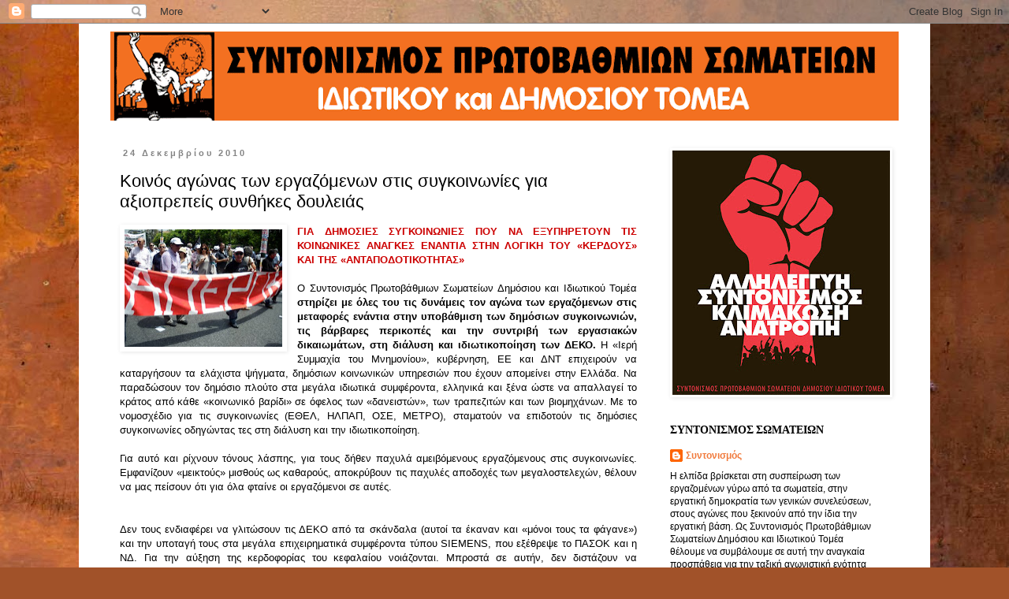

--- FILE ---
content_type: text/html; charset=UTF-8
request_url: https://syntonismos.blogspot.com/2010/12/blog-post_24.html
body_size: 17063
content:
<!DOCTYPE html>
<html class='v2' dir='ltr' lang='el'>
<head>
<link href='https://www.blogger.com/static/v1/widgets/4128112664-css_bundle_v2.css' rel='stylesheet' type='text/css'/>
<meta content='width=1100' name='viewport'/>
<meta content='text/html; charset=UTF-8' http-equiv='Content-Type'/>
<meta content='blogger' name='generator'/>
<link href='https://syntonismos.blogspot.com/favicon.ico' rel='icon' type='image/x-icon'/>
<link href='http://syntonismos.blogspot.com/2010/12/blog-post_24.html' rel='canonical'/>
<link rel="alternate" type="application/atom+xml" title="Συντονισμός Σωματείων - Atom" href="https://syntonismos.blogspot.com/feeds/posts/default" />
<link rel="alternate" type="application/rss+xml" title="Συντονισμός Σωματείων - RSS" href="https://syntonismos.blogspot.com/feeds/posts/default?alt=rss" />
<link rel="service.post" type="application/atom+xml" title="Συντονισμός Σωματείων - Atom" href="https://www.blogger.com/feeds/7384593169154891326/posts/default" />

<link rel="alternate" type="application/atom+xml" title="Συντονισμός Σωματείων - Atom" href="https://syntonismos.blogspot.com/feeds/7256452852759199529/comments/default" />
<!--Can't find substitution for tag [blog.ieCssRetrofitLinks]-->
<link href='https://blogger.googleusercontent.com/img/b/R29vZ2xl/AVvXsEhCrtwbm2JLC3VoMjonQpQ539JaEdqBgcwOJgnBOOFRLoHSCFcDJRKoZgqpCLcOgBk9WMCZH9KNMD-g95IwfpKAi4vJGkY8bWODr-tgrbx5Y3MXsaU8rodoMLFE_hV0-Vxl5l2e-Ea8AYoY/s200/apergia+20.JPG' rel='image_src'/>
<meta content='http://syntonismos.blogspot.com/2010/12/blog-post_24.html' property='og:url'/>
<meta content='Κοινός αγώνας των εργαζόμενων στις συγκοινωνίες για αξιοπρεπείς συνθήκες δουλειάς' property='og:title'/>
<meta content='ΓΙΑ ΔΗΜΟΣΙΕΣ ΣΥΓΚΟΙΝΩΝΙΕΣ ΠΟΥ ΝΑ ΕΞΥΠΗΡΕΤΟΥΝ ΤΙΣ ΚΟΙΝΩΝΙΚΕΣ ΑΝΑΓΚΕΣ ΕΝΑΝΤΙΑ ΣΤΗΝ ΛΟΓΙΚΗ ΤΟΥ «ΚΕΡΔΟΥΣ» ΚΑΙ ΤΗΣ «ΑΝΤΑΠΟΔΟΤΙΚΟΤΗΤΑΣ»  Ο Συντονι...' property='og:description'/>
<meta content='https://blogger.googleusercontent.com/img/b/R29vZ2xl/AVvXsEhCrtwbm2JLC3VoMjonQpQ539JaEdqBgcwOJgnBOOFRLoHSCFcDJRKoZgqpCLcOgBk9WMCZH9KNMD-g95IwfpKAi4vJGkY8bWODr-tgrbx5Y3MXsaU8rodoMLFE_hV0-Vxl5l2e-Ea8AYoY/w1200-h630-p-k-no-nu/apergia+20.JPG' property='og:image'/>
<title>Συντονισμός Σωματείων: Κοινός αγώνας των εργαζόμενων στις συγκοινωνίες για αξιοπρεπείς συνθήκες δουλειάς</title>
<style type='text/css'>@font-face{font-family:'Calibri';font-style:normal;font-weight:700;font-display:swap;src:url(//fonts.gstatic.com/l/font?kit=J7aanpV-BGlaFfdAjAo9_pxqHxIZrCE&skey=cd2dd6afe6bf0eb2&v=v15)format('woff2');unicode-range:U+0000-00FF,U+0131,U+0152-0153,U+02BB-02BC,U+02C6,U+02DA,U+02DC,U+0304,U+0308,U+0329,U+2000-206F,U+20AC,U+2122,U+2191,U+2193,U+2212,U+2215,U+FEFF,U+FFFD;}</style>
<style id='page-skin-1' type='text/css'><!--
/*
-----------------------------------------------
Blogger Template Style
Name:     Simple
Designer: Blogger
URL:      www.blogger.com
----------------------------------------------- */
/* Content
----------------------------------------------- */
body {
font: normal normal 12px 'Trebuchet MS', Trebuchet, Verdana, sans-serif;
color: #000000;
background: #a15229 url(//themes.googleusercontent.com/image?id=12M1ivJRt8gQ_vmsbhD5o--6j-EBRxKGsy7dI7BM7MQOqlYpj4q6qsrZMDDuy4MVBQaC3) no-repeat fixed top center /* Credit: billnoll (http://www.istockphoto.com/googleimages.php?id=6035790&platform=blogger) */;
padding: 0 0 0 0;
}
html body .region-inner {
min-width: 0;
max-width: 100%;
width: auto;
}
h2 {
font-size: 22px;
}
a:link {
text-decoration:none;
color: #f17b3d;
}
a:visited {
text-decoration:none;
color: #f17b3d;
}
a:hover {
text-decoration:underline;
color: #ff0843;
}
.body-fauxcolumn-outer .fauxcolumn-inner {
background: transparent none repeat scroll top left;
_background-image: none;
}
.body-fauxcolumn-outer .cap-top {
position: absolute;
z-index: 1;
height: 400px;
width: 100%;
}
.body-fauxcolumn-outer .cap-top .cap-left {
width: 100%;
background: transparent none repeat-x scroll top left;
_background-image: none;
}
.content-outer {
-moz-box-shadow: 0 0 0 rgba(0, 0, 0, .15);
-webkit-box-shadow: 0 0 0 rgba(0, 0, 0, .15);
-goog-ms-box-shadow: 0 0 0 #333333;
box-shadow: 0 0 0 rgba(0, 0, 0, .15);
margin-bottom: 1px;
}
.content-inner {
padding: 10px 40px;
}
.content-inner {
background-color: #ffffff;
}
/* Header
----------------------------------------------- */
.header-outer {
background: transparent none repeat-x scroll 0 -400px;
_background-image: none;
}
.Header h1 {
font: normal normal 40px 'Trebuchet MS',Trebuchet,Verdana,sans-serif;
color: #000000;
text-shadow: 0 0 0 rgba(0, 0, 0, .2);
}
.Header h1 a {
color: #000000;
}
.Header .description {
font-size: 18px;
color: #000000;
}
.header-inner .Header .titlewrapper {
padding: 22px 0;
}
.header-inner .Header .descriptionwrapper {
padding: 0 0;
}
/* Tabs
----------------------------------------------- */
.tabs-inner .section:first-child {
border-top: 0 solid #d3d3d3;
}
.tabs-inner .section:first-child ul {
margin-top: -1px;
border-top: 1px solid #d3d3d3;
border-left: 1px solid #d3d3d3;
border-right: 1px solid #d3d3d3;
}
.tabs-inner .widget ul {
background: transparent none repeat-x scroll 0 -800px;
_background-image: none;
border-bottom: 1px solid #d3d3d3;
margin-top: 0;
margin-left: -30px;
margin-right: -30px;
}
.tabs-inner .widget li a {
display: inline-block;
padding: .6em 1em;
font: normal normal 12px 'Trebuchet MS', Trebuchet, Verdana, sans-serif;
color: #000000;
border-left: 1px solid #ffffff;
border-right: 1px solid #d3d3d3;
}
.tabs-inner .widget li:first-child a {
border-left: none;
}
.tabs-inner .widget li.selected a, .tabs-inner .widget li a:hover {
color: #000000;
background-color: #e6e6e6;
text-decoration: none;
}
/* Columns
----------------------------------------------- */
.main-outer {
border-top: 0 solid transparent;
}
.fauxcolumn-left-outer .fauxcolumn-inner {
border-right: 1px solid transparent;
}
.fauxcolumn-right-outer .fauxcolumn-inner {
border-left: 1px solid transparent;
}
/* Headings
----------------------------------------------- */
div.widget > h2,
div.widget h2.title {
margin: 0 0 1em 0;
font: normal bold 14px Calibri;
color: #000000;
}
/* Widgets
----------------------------------------------- */
.widget .zippy {
color: #848484;
text-shadow: 2px 2px 1px rgba(0, 0, 0, .1);
}
.widget .popular-posts ul {
list-style: none;
}
/* Posts
----------------------------------------------- */
h2.date-header {
font: normal bold 11px Arial, Tahoma, Helvetica, FreeSans, sans-serif;
}
.date-header span {
background-color: #ffffff;
color: #848484;
padding: 0.4em;
letter-spacing: 3px;
margin: inherit;
}
.main-inner {
padding-top: 35px;
padding-bottom: 65px;
}
.main-inner .column-center-inner {
padding: 0 0;
}
.main-inner .column-center-inner .section {
margin: 0 1em;
}
.post {
margin: 0 0 45px 0;
}
h3.post-title, .comments h4 {
font: normal normal 22px 'Trebuchet MS',Trebuchet,Verdana,sans-serif;
margin: .75em 0 0;
}
.post-body {
font-size: 110%;
line-height: 1.4;
position: relative;
}
.post-body img, .post-body .tr-caption-container, .Profile img, .Image img,
.BlogList .item-thumbnail img {
padding: 2px;
background: #ffffff;
border: 1px solid #ffffff;
-moz-box-shadow: 1px 1px 5px rgba(0, 0, 0, .1);
-webkit-box-shadow: 1px 1px 5px rgba(0, 0, 0, .1);
box-shadow: 1px 1px 5px rgba(0, 0, 0, .1);
}
.post-body img, .post-body .tr-caption-container {
padding: 5px;
}
.post-body .tr-caption-container {
color: #ff8240;
}
.post-body .tr-caption-container img {
padding: 0;
background: transparent;
border: none;
-moz-box-shadow: 0 0 0 rgba(0, 0, 0, .1);
-webkit-box-shadow: 0 0 0 rgba(0, 0, 0, .1);
box-shadow: 0 0 0 rgba(0, 0, 0, .1);
}
.post-header {
margin: 0 0 1.5em;
line-height: 1.6;
font-size: 90%;
}
.post-footer {
margin: 20px -2px 0;
padding: 5px 10px;
color: #000000;
background-color: #e6e6e6;
border-bottom: 1px solid #e6e6e6;
line-height: 1.6;
font-size: 90%;
}
#comments .comment-author {
padding-top: 1.5em;
border-top: 1px solid transparent;
background-position: 0 1.5em;
}
#comments .comment-author:first-child {
padding-top: 0;
border-top: none;
}
.avatar-image-container {
margin: .2em 0 0;
}
#comments .avatar-image-container img {
border: 1px solid #ffffff;
}
/* Comments
----------------------------------------------- */
.comments .comments-content .icon.blog-author {
background-repeat: no-repeat;
background-image: url([data-uri]);
}
.comments .comments-content .loadmore a {
border-top: 1px solid #848484;
border-bottom: 1px solid #848484;
}
.comments .comment-thread.inline-thread {
background-color: #e6e6e6;
}
.comments .continue {
border-top: 2px solid #848484;
}
/* Accents
---------------------------------------------- */
.section-columns td.columns-cell {
border-left: 1px solid transparent;
}
.blog-pager {
background: transparent url(//www.blogblog.com/1kt/simple/paging_dot.png) repeat-x scroll top center;
}
.blog-pager-older-link, .home-link,
.blog-pager-newer-link {
background-color: #ffffff;
padding: 5px;
}
.footer-outer {
border-top: 1px dashed #bbbbbb;
}
/* Mobile
----------------------------------------------- */
body.mobile  {
background-size: auto;
}
.mobile .body-fauxcolumn-outer {
background: transparent none repeat scroll top left;
}
.mobile .body-fauxcolumn-outer .cap-top {
background-size: 100% auto;
}
.mobile .content-outer {
-webkit-box-shadow: 0 0 3px rgba(0, 0, 0, .15);
box-shadow: 0 0 3px rgba(0, 0, 0, .15);
}
.mobile .tabs-inner .widget ul {
margin-left: 0;
margin-right: 0;
}
.mobile .post {
margin: 0;
}
.mobile .main-inner .column-center-inner .section {
margin: 0;
}
.mobile .date-header span {
padding: 0.1em 10px;
margin: 0 -10px;
}
.mobile h3.post-title {
margin: 0;
}
.mobile .blog-pager {
background: transparent none no-repeat scroll top center;
}
.mobile .footer-outer {
border-top: none;
}
.mobile .main-inner, .mobile .footer-inner {
background-color: #ffffff;
}
.mobile-index-contents {
color: #000000;
}
.mobile-link-button {
background-color: #f17b3d;
}
.mobile-link-button a:link, .mobile-link-button a:visited {
color: #ffffff;
}
.mobile .tabs-inner .section:first-child {
border-top: none;
}
.mobile .tabs-inner .PageList .widget-content {
background-color: #e6e6e6;
color: #000000;
border-top: 1px solid #d3d3d3;
border-bottom: 1px solid #d3d3d3;
}
.mobile .tabs-inner .PageList .widget-content .pagelist-arrow {
border-left: 1px solid #d3d3d3;
}

--></style>
<style id='template-skin-1' type='text/css'><!--
body {
min-width: 1080px;
}
.content-outer, .content-fauxcolumn-outer, .region-inner {
min-width: 1080px;
max-width: 1080px;
_width: 1080px;
}
.main-inner .columns {
padding-left: 0;
padding-right: 320px;
}
.main-inner .fauxcolumn-center-outer {
left: 0;
right: 320px;
/* IE6 does not respect left and right together */
_width: expression(this.parentNode.offsetWidth -
parseInt("0") -
parseInt("320px") + 'px');
}
.main-inner .fauxcolumn-left-outer {
width: 0;
}
.main-inner .fauxcolumn-right-outer {
width: 320px;
}
.main-inner .column-left-outer {
width: 0;
right: 100%;
margin-left: -0;
}
.main-inner .column-right-outer {
width: 320px;
margin-right: -320px;
}
#layout {
min-width: 0;
}
#layout .content-outer {
min-width: 0;
width: 800px;
}
#layout .region-inner {
min-width: 0;
width: auto;
}
body#layout div.add_widget {
padding: 8px;
}
body#layout div.add_widget a {
margin-left: 32px;
}
--></style>
<style>
    body {background-image:url(\/\/themes.googleusercontent.com\/image?id=12M1ivJRt8gQ_vmsbhD5o--6j-EBRxKGsy7dI7BM7MQOqlYpj4q6qsrZMDDuy4MVBQaC3);}
    
@media (max-width: 200px) { body {background-image:url(\/\/themes.googleusercontent.com\/image?id=12M1ivJRt8gQ_vmsbhD5o--6j-EBRxKGsy7dI7BM7MQOqlYpj4q6qsrZMDDuy4MVBQaC3&options=w200);}}
@media (max-width: 400px) and (min-width: 201px) { body {background-image:url(\/\/themes.googleusercontent.com\/image?id=12M1ivJRt8gQ_vmsbhD5o--6j-EBRxKGsy7dI7BM7MQOqlYpj4q6qsrZMDDuy4MVBQaC3&options=w400);}}
@media (max-width: 800px) and (min-width: 401px) { body {background-image:url(\/\/themes.googleusercontent.com\/image?id=12M1ivJRt8gQ_vmsbhD5o--6j-EBRxKGsy7dI7BM7MQOqlYpj4q6qsrZMDDuy4MVBQaC3&options=w800);}}
@media (max-width: 1200px) and (min-width: 801px) { body {background-image:url(\/\/themes.googleusercontent.com\/image?id=12M1ivJRt8gQ_vmsbhD5o--6j-EBRxKGsy7dI7BM7MQOqlYpj4q6qsrZMDDuy4MVBQaC3&options=w1200);}}
/* Last tag covers anything over one higher than the previous max-size cap. */
@media (min-width: 1201px) { body {background-image:url(\/\/themes.googleusercontent.com\/image?id=12M1ivJRt8gQ_vmsbhD5o--6j-EBRxKGsy7dI7BM7MQOqlYpj4q6qsrZMDDuy4MVBQaC3&options=w1600);}}
  </style>
<link href='https://www.blogger.com/dyn-css/authorization.css?targetBlogID=7384593169154891326&amp;zx=ee55a531-dde1-4202-a222-778e26e9cd51' media='none' onload='if(media!=&#39;all&#39;)media=&#39;all&#39;' rel='stylesheet'/><noscript><link href='https://www.blogger.com/dyn-css/authorization.css?targetBlogID=7384593169154891326&amp;zx=ee55a531-dde1-4202-a222-778e26e9cd51' rel='stylesheet'/></noscript>
<meta name='google-adsense-platform-account' content='ca-host-pub-1556223355139109'/>
<meta name='google-adsense-platform-domain' content='blogspot.com'/>

</head>
<body class='loading variant-simplysimple'>
<div class='navbar section' id='navbar' name='Navbar'><div class='widget Navbar' data-version='1' id='Navbar1'><script type="text/javascript">
    function setAttributeOnload(object, attribute, val) {
      if(window.addEventListener) {
        window.addEventListener('load',
          function(){ object[attribute] = val; }, false);
      } else {
        window.attachEvent('onload', function(){ object[attribute] = val; });
      }
    }
  </script>
<div id="navbar-iframe-container"></div>
<script type="text/javascript" src="https://apis.google.com/js/platform.js"></script>
<script type="text/javascript">
      gapi.load("gapi.iframes:gapi.iframes.style.bubble", function() {
        if (gapi.iframes && gapi.iframes.getContext) {
          gapi.iframes.getContext().openChild({
              url: 'https://www.blogger.com/navbar/7384593169154891326?po\x3d7256452852759199529\x26origin\x3dhttps://syntonismos.blogspot.com',
              where: document.getElementById("navbar-iframe-container"),
              id: "navbar-iframe"
          });
        }
      });
    </script><script type="text/javascript">
(function() {
var script = document.createElement('script');
script.type = 'text/javascript';
script.src = '//pagead2.googlesyndication.com/pagead/js/google_top_exp.js';
var head = document.getElementsByTagName('head')[0];
if (head) {
head.appendChild(script);
}})();
</script>
</div></div>
<div class='body-fauxcolumns'>
<div class='fauxcolumn-outer body-fauxcolumn-outer'>
<div class='cap-top'>
<div class='cap-left'></div>
<div class='cap-right'></div>
</div>
<div class='fauxborder-left'>
<div class='fauxborder-right'></div>
<div class='fauxcolumn-inner'>
</div>
</div>
<div class='cap-bottom'>
<div class='cap-left'></div>
<div class='cap-right'></div>
</div>
</div>
</div>
<div class='content'>
<div class='content-fauxcolumns'>
<div class='fauxcolumn-outer content-fauxcolumn-outer'>
<div class='cap-top'>
<div class='cap-left'></div>
<div class='cap-right'></div>
</div>
<div class='fauxborder-left'>
<div class='fauxborder-right'></div>
<div class='fauxcolumn-inner'>
</div>
</div>
<div class='cap-bottom'>
<div class='cap-left'></div>
<div class='cap-right'></div>
</div>
</div>
</div>
<div class='content-outer'>
<div class='content-cap-top cap-top'>
<div class='cap-left'></div>
<div class='cap-right'></div>
</div>
<div class='fauxborder-left content-fauxborder-left'>
<div class='fauxborder-right content-fauxborder-right'></div>
<div class='content-inner'>
<header>
<div class='header-outer'>
<div class='header-cap-top cap-top'>
<div class='cap-left'></div>
<div class='cap-right'></div>
</div>
<div class='fauxborder-left header-fauxborder-left'>
<div class='fauxborder-right header-fauxborder-right'></div>
<div class='region-inner header-inner'>
<div class='header section' id='header' name='Κεφαλίδα'><div class='widget Header' data-version='1' id='Header1'>
<div id='header-inner'>
<a href='https://syntonismos.blogspot.com/' style='display: block'>
<img alt='Συντονισμός Σωματείων' height='113px; ' id='Header1_headerimg' src='https://blogger.googleusercontent.com/img/b/R29vZ2xl/AVvXsEheGn8qqlO7brHqeLY_te4ntuhuJBXiZouxLR7F3VRQay9jTYxQbCYWy7KiPE8u_PrC9_IHhWcEBHm7wgRafUEcIjes3dW3c7w6EGFvKe2Qff06dTC-dvpqbXqz7q6hMYuZZ7h0AkiCoy-6/s1000/Syntonismos_blog.gif' style='display: block' width='1000px; '/>
</a>
</div>
</div></div>
</div>
</div>
<div class='header-cap-bottom cap-bottom'>
<div class='cap-left'></div>
<div class='cap-right'></div>
</div>
</div>
</header>
<div class='tabs-outer'>
<div class='tabs-cap-top cap-top'>
<div class='cap-left'></div>
<div class='cap-right'></div>
</div>
<div class='fauxborder-left tabs-fauxborder-left'>
<div class='fauxborder-right tabs-fauxborder-right'></div>
<div class='region-inner tabs-inner'>
<div class='tabs no-items section' id='crosscol' name='Σε όλες τις στήλες'></div>
<div class='tabs no-items section' id='crosscol-overflow' name='Cross-Column 2'></div>
</div>
</div>
<div class='tabs-cap-bottom cap-bottom'>
<div class='cap-left'></div>
<div class='cap-right'></div>
</div>
</div>
<div class='main-outer'>
<div class='main-cap-top cap-top'>
<div class='cap-left'></div>
<div class='cap-right'></div>
</div>
<div class='fauxborder-left main-fauxborder-left'>
<div class='fauxborder-right main-fauxborder-right'></div>
<div class='region-inner main-inner'>
<div class='columns fauxcolumns'>
<div class='fauxcolumn-outer fauxcolumn-center-outer'>
<div class='cap-top'>
<div class='cap-left'></div>
<div class='cap-right'></div>
</div>
<div class='fauxborder-left'>
<div class='fauxborder-right'></div>
<div class='fauxcolumn-inner'>
</div>
</div>
<div class='cap-bottom'>
<div class='cap-left'></div>
<div class='cap-right'></div>
</div>
</div>
<div class='fauxcolumn-outer fauxcolumn-left-outer'>
<div class='cap-top'>
<div class='cap-left'></div>
<div class='cap-right'></div>
</div>
<div class='fauxborder-left'>
<div class='fauxborder-right'></div>
<div class='fauxcolumn-inner'>
</div>
</div>
<div class='cap-bottom'>
<div class='cap-left'></div>
<div class='cap-right'></div>
</div>
</div>
<div class='fauxcolumn-outer fauxcolumn-right-outer'>
<div class='cap-top'>
<div class='cap-left'></div>
<div class='cap-right'></div>
</div>
<div class='fauxborder-left'>
<div class='fauxborder-right'></div>
<div class='fauxcolumn-inner'>
</div>
</div>
<div class='cap-bottom'>
<div class='cap-left'></div>
<div class='cap-right'></div>
</div>
</div>
<!-- corrects IE6 width calculation -->
<div class='columns-inner'>
<div class='column-center-outer'>
<div class='column-center-inner'>
<div class='main section' id='main' name='Κύριος'><div class='widget Blog' data-version='1' id='Blog1'>
<div class='blog-posts hfeed'>

          <div class="date-outer">
        
<h2 class='date-header'><span>24 Δεκεμβρίου 2010</span></h2>

          <div class="date-posts">
        
<div class='post-outer'>
<div class='post hentry uncustomized-post-template' itemprop='blogPost' itemscope='itemscope' itemtype='http://schema.org/BlogPosting'>
<meta content='https://blogger.googleusercontent.com/img/b/R29vZ2xl/AVvXsEhCrtwbm2JLC3VoMjonQpQ539JaEdqBgcwOJgnBOOFRLoHSCFcDJRKoZgqpCLcOgBk9WMCZH9KNMD-g95IwfpKAi4vJGkY8bWODr-tgrbx5Y3MXsaU8rodoMLFE_hV0-Vxl5l2e-Ea8AYoY/s200/apergia+20.JPG' itemprop='image_url'/>
<meta content='7384593169154891326' itemprop='blogId'/>
<meta content='7256452852759199529' itemprop='postId'/>
<a name='7256452852759199529'></a>
<h3 class='post-title entry-title' itemprop='name'>
Κοινός αγώνας των εργαζόμενων στις συγκοινωνίες για αξιοπρεπείς συνθήκες δουλειάς
</h3>
<div class='post-header'>
<div class='post-header-line-1'></div>
</div>
<div class='post-body entry-content' id='post-body-7256452852759199529' itemprop='description articleBody'>
<div style="text-align: justify;"><div class="separator" style="clear: both; text-align: center;"><a href="https://blogger.googleusercontent.com/img/b/R29vZ2xl/AVvXsEhCrtwbm2JLC3VoMjonQpQ539JaEdqBgcwOJgnBOOFRLoHSCFcDJRKoZgqpCLcOgBk9WMCZH9KNMD-g95IwfpKAi4vJGkY8bWODr-tgrbx5Y3MXsaU8rodoMLFE_hV0-Vxl5l2e-Ea8AYoY/s1600/apergia+20.JPG" imageanchor="1" style="clear: left; cssfloat: left; float: left; margin-bottom: 1em; margin-right: 1em;"><img border="0" height="149" n4="true" src="https://blogger.googleusercontent.com/img/b/R29vZ2xl/AVvXsEhCrtwbm2JLC3VoMjonQpQ539JaEdqBgcwOJgnBOOFRLoHSCFcDJRKoZgqpCLcOgBk9WMCZH9KNMD-g95IwfpKAi4vJGkY8bWODr-tgrbx5Y3MXsaU8rodoMLFE_hV0-Vxl5l2e-Ea8AYoY/s200/apergia+20.JPG" width="200" /></a></div><span style="color: #cc0000; font-family: Arial, Helvetica, sans-serif;"><strong>ΓΙΑ ΔΗΜΟΣΙΕΣ ΣΥΓΚΟΙΝΩΝΙΕΣ ΠΟΥ ΝΑ ΕΞΥΠΗΡΕΤΟΥΝ ΤΙΣ ΚΟΙΝΩΝΙΚΕΣ ΑΝΑΓΚΕΣ ΕΝΑΝΤΙΑ ΣΤΗΝ ΛΟΓΙΚΗ ΤΟΥ &#171;ΚΕΡΔΟΥΣ&#187; ΚΑΙ ΤΗΣ &#171;ΑΝΤΑΠΟΔΟΤΙΚΟΤΗΤΑΣ&#187;</strong></span></div><div style="text-align: justify;"><span style="font-family: Arial, Helvetica, sans-serif;"></span></div><span style="font-family: Arial, Helvetica, sans-serif;"></span><br />
<div style="text-align: justify;"><span style="font-family: Arial, Helvetica, sans-serif;">Ο Συντονισμός Πρωτοβάθμιων Σωματείων Δημόσιου και Ιδιωτικού Τομέα <strong>στηρίζει με όλες του τις δυνάμεις τον αγώνα των εργαζόμενων στις μεταφορές ενάντια στην υποβάθμιση των δημόσιων συγκοινωνιών, τις βάρβαρες περικοπές και την συντριβή των εργασιακών δικαιωμάτων, στη διάλυση και ιδιωτικοποίηση των ΔΕΚΟ.</strong> Η &#171;Ιερή Συμμαχία του Μνημονίου&#187;, κυβέρνηση, ΕΕ και ΔΝΤ επιχειρούν να καταργήσουν τα ελάχιστα ψήγματα, δημόσιων κοινωνικών υπηρεσιών που έχουν απομείνει στην Ελλάδα. Να παραδώσουν τον δημόσιο πλούτο στα μεγάλα ιδιωτικά συμφέροντα, ελληνικά και ξένα ώστε να απαλλαγεί το κράτος από κάθε &#171;κοινωνικό βαρίδι&#187; σε όφελος των &#171;δανειστών&#187;, των τραπεζιτών και των βιομηχάνων. Με το νομοσχέδιο για τις συγκοινωνίες (ΕΘΕΛ, ΗΛΠΑΠ, ΟΣΕ, ΜΕΤΡΟ), σταματούν να επιδοτούν τις δημόσιες συγκοινωνίες οδηγώντας τες στη διάλυση και την ιδιωτικοποίηση.</span></div><span style="font-family: Arial, Helvetica, sans-serif;"></span><br />
<div style="text-align: justify;"><span style="font-family: Arial, Helvetica, sans-serif;">Για αυτό και ρίχνουν τόνους λάσπης, για τους δήθεν παχυλά αμειβόμενους εργαζόμενους στις συγκοινωνίες. Εμφανίζουν &#171;μεικτούς&#187; μισθούς ως καθαρούς, αποκρύβουν τις παχυλές αποδοχές των μεγαλοστελεχών, θέλουν να μας πείσουν ότι για όλα φταίνε οι εργαζόμενοι σε αυτές. </span></div><br />
<a name="more"></a><br />
<div style="text-align: justify;"><span style="font-family: Arial, Helvetica, sans-serif;">Δεν τους ενδιαφέρει να γλιτώσουν τις ΔΕΚΟ από τα σκάνδαλα (αυτοί τα έκαναν και &#171;μόνοι τους τα φάγανε&#187;) και την υποταγή τους στα μεγάλα επιχειρηματικά συμφέροντα τύπου SIEMENS, που εξέθρεψε το ΠΑΣΟΚ και η ΝΔ. Για την αύξηση της κερδοφορίας του κεφαλαίου νοιάζονται. Μπροστά σε αυτήν, δεν διστάζουν να αφανίσουν κάθε εργατικό δικαίωμα των εργαζομένων στις ΔΕΚΟ. Με κατάργηση συλλογικών συμβάσεων, περαιτέρω μείωση μισθών (έως και 30%), απολύσεις με τη μορφή&#8230; μετατάξεων, νέες στρατιές συμβασιούχων κλπ.</span></div><div style="text-align: justify;"></div><span style="font-family: Arial, Helvetica, sans-serif;"></span><br />
<div style="text-align: justify;"><span style="font-family: Arial, Helvetica, sans-serif;">Πιστεύουμε ότι με πραγματικό εργατικό έλεγχο από τους ίδιους τους εργαζόμενους μπορούν να λειτουργήσουν οι οργανισμοί και να αποφευχθούν φαινόμενα διαπλοκής και ρεμούλας, για τα οποία θα πρέπει να πληρώσουν οι κυβερνήσεις ΠΑΣΟΚ και ΝΔ που τα εξέθρεψαν, οι διοικήσεις που τα χρησιμοποίησαν.</span></div><span style="font-family: Arial, Helvetica, sans-serif;"></span><br />
<div style="text-align: justify;"><span style="font-family: Arial, Helvetica, sans-serif;"><strong>Η επίθεση αυτή δεν είναι μόνο ενάντια στους εργαζόμενους στις συγκοινωνίες και τις ΔΕΚΟ. Συνολικά ο κόσμος της εργασίας, θα κληθεί να πληρώσει βαρύ τίμημα</strong> με αυτή την πολιτική: Αυξήσεις στα εισιτήρια των αστικών συγκοινωνιών της Αθήνας έως και 50%,! μείωση δρομολογίων, αυξήσεις στα τιμολόγια των ΔΕΚΟ, με πρώτη και καλύτερη τη ΔΕΗ από 1/1/2011, καταβολή εισιτηρίου για την είσοδο στα δημόσια νοσοκομεία. Η &#171;εξυγίανση&#187; του ΟΣΕ έφερε ήδη αύξηση στα εισιτήρια έως 100%, κατάργηση σιδηροδρομικών γραμμών κλπ.</span></div><span style="font-family: Arial, Helvetica, sans-serif;"></span><br />
<div style="text-align: justify;"><span style="font-family: Arial, Helvetica, sans-serif;"><strong>Στηρίζουμε τον παρατεταμένο απεργιακό αγώνα των εργαζομένων στις συγκοινωνίες</strong>. <strong>Για εμάς δεν είναι ταλαιπωρία αλλά κομμάτι της κοινής πάλης για δημόσιες κοινωνικές υπηρεσίες. </strong>Για δημόσιες κοινωνικές υπηρεσίες. Οι οργανισμοί κοινής ωφέλειας μπορούν να λειτουργήσουν με χρηματοδότηση από την αύξηση της φορολογίας του κεφαλαίου, με ενίσχυση από έναν προϋπολογισμό που βάζει σε προτεραιότητα τις δημόσιες δαπάνες για τις κοινωνικές ανάγκες και όχι τις ενισχύσεις των τραπεζών, τις επιχορηγήσεις του κεφαλαίου, τους εξοπλισμούς και τα τοκοχρεολύσια. Με πραγματικό εργατικό έλεγχο ενάντια στις ντιρεκτίβες και τις επιταγές της ΕΕ που επιβάλλουν σε κάθε τομέα σαν πανάκεια την &#171;απελευθέρωση των αγορών&#187;.</span></div><span style="font-family: Arial, Helvetica, sans-serif;"></span><br />
<div style="text-align: justify;"><span style="font-family: Arial, Helvetica, sans-serif;"><strong>Εργαζόμενοι, τώρα είναι η ώρα:</strong></span></div><span style="font-family: Arial, Helvetica, sans-serif;"></span><br />
<div style="text-align: justify;"><span style="font-family: Arial, Helvetica, sans-serif;">- για <strong>ΕΝΙΑΙΟ, ΕΝΩΤΙΚΟ ΚΑΙ ΠΑΡΑΤΕΤΑΜΕΝΟ ΑΓΩΝΑ ΔΙΑΡΚΕΙΑΣ</strong> στις ΔΕΚΟ, ΜΑΖΙ ΜΕ ΟΛΟΥΣ ΤΟΥΣ ΕΡΓΑΖΟΜΕΝΟΥΣ με στόχο να μην περάσει το νομοσχέδιο που διαλύει την δημόσια συγκοινωνία, οι νέες βάρβαρες περικοπές, να ανατραπεί συνολικά το σφαγείο κυβέρνησης-ΕΕ-ΔΝΤ.</span></div><span style="font-family: Arial, Helvetica, sans-serif;"></span><br />
<div style="text-align: justify;"><span style="font-family: Arial, Helvetica, sans-serif;">-<strong>ο αγώνας να γίνει υπόθεση των Γενικών Συνελεύσεων</strong> των ίδιων των εργαζόμενων, να εκλεγούν επιτροπές αγώνα και να αναλάβουν κυρίαρχο ρόλο στο να συντονιστούν με όλα τα σωματεία των ΔΕΚΟ σε κοινό απεργιακό μέτωπο &#171;από τα κάτω&#187;. </span></div><span style="font-family: Arial, Helvetica, sans-serif;"></span><br />
<div style="text-align: justify;"><span style="font-family: Arial, Helvetica, sans-serif;">-<strong>να έρθουμε σε πλήρη ρήξη με τα παζάρια των &#171;πρόθυμων συνδικαλιστών&#187; της πλειοψηφίας της ΓΣΕΕ</strong>, που αφού εγκατέλειψαν τους εργαζόμενους στον ΟΣΕ τώρα ξεπουλάνε και τους εργαζόμενους σε όλες τις συγκοινωνίες.</span></div><span style="font-family: Arial, Helvetica, sans-serif;"></span><br />
<div style="text-align: justify;"><span style="font-family: Arial, Helvetica, sans-serif;">-<strong>να σπάσουμε την τρομοκρατία και τους εκβιασμούς της κυβέρνησης</strong>. Να μην τολμήσουν να κηρύξουν επιστράτευση και των εργαζόμενων στις συγκοινωνίες, μετά τους μεταφορείς και τους ναυτεργάτες. Η απάντηση του εργατικού λαϊκού κινήματος θα είναι πολύ μεγάλη. </span></div><span style="font-family: Arial, Helvetica, sans-serif;"></span><br />
<div style="text-align: justify;"><span style="font-family: Arial, Helvetica, sans-serif;">Ο &#171;ΣΥΝΤΟΝΙΣΜΟΣ ΠΡΩΤΟΒΑΘΜΙΩΝ ΣΩΜΑΤΕΙΩΝ&#187; θα πάρει, σε συνεννόηση με τους αγωνιζόμενους κλάδους, κάθε δυνατή πρωτοβουλία για την έκφραση αλληλεγγύης στον αγώνα των εργαζόμενων στις συγκοινωνίες, την ενημέρωση της κοινωνίας, την ανάπτυξη της πιο πλατιάς αλληλεγγύης.</span></div><span style="font-family: Arial, Helvetica, sans-serif;"></span><br />
<div style="text-align: justify;"><span style="font-family: Arial, Helvetica, sans-serif;">Ο &#171;Συντονισμός&#187; πήρε σάρκα και οστά μέσα στην περίοδο της οικονομικής κρίσης και της μεγάλης αντεργατικής επίθεσης, με στόχο την ανασυγκρότηση του εργατικού, συνδικαλιστικού κινήματος, ενάντια στον συνδικαλισμό της συνδιαλλαγής και της υποταγής τύπου ΓΣΕΕ, με λογική αγωνιστικής, ταξικής ενότητας των εργαζόμενων πέρα από λογικές &#171;κομματικής περιχαράκωσης&#187;.. Το δυνάμωμά του είναι δυνάμωμα του ίδιου του κινήματος και των αγώνων των εργαζόμενων.</span></div><span style="font-family: Arial, Helvetica, sans-serif;"></span><br />
<div style="text-align: justify;"><span style="color: red; font-family: Arial, Helvetica, sans-serif;"><strong>ΟΛΟΙ ΜΑΖΙ ΜΠΟΡΟΥΜΕ ΝΑ ΝΙΚΗΣΟΥΜΕ</strong></span></div><strong><span style="color: red;"></span></strong><span style="font-family: Arial, Helvetica, sans-serif;"></span><strong><span style="color: red;"></span></strong><br />
<div style="text-align: justify;"><span style="color: red; font-family: Arial, Helvetica, sans-serif;"><strong>ΟΧΙ ΣΤΟΝ ΠΡΟΫΠΟΛΟΓΙΣΜΟ ΣΦΑΓΕΙΟ ΣΤΟ ΜΝΗΜΟΝΙΟ ΚΑΙ ΤΗΝ ΑΝΤΕΡΓΑΤΙΚΗ ΚΑΤΑΙΓΙΔΑ!</strong></span></div><br />
<div style="text-align: justify;"><strong><br />
<span style="color: red;"></span></strong></div><br />
<div style="text-align: justify;"><br />
</div><br />
<div style="text-align: justify;"><br />
</div><br />
<div style="text-align: justify;"><br />
</div><br />
<div style="text-align: justify;"><br />
</div><br />
<div style="text-align: justify;"><br />
</div><br />
<div style="text-align: justify;"><br />
</div><br />
<div style="text-align: justify;"><br />
</div><br />
<div style="text-align: justify;"><br />
</div><br />
<div style="text-align: justify;"><br />
</div><br />
<div style="text-align: justify;"><br />
</div><br />
<div style="text-align: justify;"><br />
</div><br />
<div style="text-align: justify;"><br />
</div><br />
<div style="text-align: justify;"><br />
</div>
<div style='clear: both;'></div>
</div>
<div class='post-footer'>
<div class='post-footer-line post-footer-line-1'>
<span class='post-author vcard'>
Αναρτήθηκε από
<span class='fn' itemprop='author' itemscope='itemscope' itemtype='http://schema.org/Person'>
<meta content='https://www.blogger.com/profile/01947720279450276127' itemprop='url'/>
<a class='g-profile' href='https://www.blogger.com/profile/01947720279450276127' rel='author' title='author profile'>
<span itemprop='name'>Συντονισμός</span>
</a>
</span>
</span>
<span class='post-timestamp'>
</span>
<span class='post-comment-link'>
</span>
<span class='post-icons'>
<span class='item-control blog-admin pid-1206873142'>
<a href='https://www.blogger.com/post-edit.g?blogID=7384593169154891326&postID=7256452852759199529&from=pencil' title='Επεξεργασία ανάρτησης'>
<img alt='' class='icon-action' height='18' src='https://resources.blogblog.com/img/icon18_edit_allbkg.gif' width='18'/>
</a>
</span>
</span>
<div class='post-share-buttons goog-inline-block'>
</div>
</div>
<div class='post-footer-line post-footer-line-2'>
<span class='post-labels'>
</span>
</div>
<div class='post-footer-line post-footer-line-3'>
<span class='post-location'>
</span>
</div>
</div>
</div>
<div class='comments' id='comments'>
<a name='comments'></a>
<h4>Δεν υπάρχουν σχόλια:</h4>
<div id='Blog1_comments-block-wrapper'>
<dl class='avatar-comment-indent' id='comments-block'>
</dl>
</div>
<p class='comment-footer'>
<div class='comment-form'>
<a name='comment-form'></a>
<h4 id='comment-post-message'>Δημοσίευση σχολίου</h4>
<p>
</p>
<a href='https://www.blogger.com/comment/frame/7384593169154891326?po=7256452852759199529&hl=el&saa=85391&origin=https://syntonismos.blogspot.com' id='comment-editor-src'></a>
<iframe allowtransparency='true' class='blogger-iframe-colorize blogger-comment-from-post' frameborder='0' height='410px' id='comment-editor' name='comment-editor' src='' width='100%'></iframe>
<script src='https://www.blogger.com/static/v1/jsbin/1345082660-comment_from_post_iframe.js' type='text/javascript'></script>
<script type='text/javascript'>
      BLOG_CMT_createIframe('https://www.blogger.com/rpc_relay.html');
    </script>
</div>
</p>
</div>
</div>

        </div></div>
      
</div>
<div class='blog-pager' id='blog-pager'>
<span id='blog-pager-newer-link'>
<a class='blog-pager-newer-link' href='https://syntonismos.blogspot.com/2011/01/blog-post.html' id='Blog1_blog-pager-newer-link' title='Νεότερη ανάρτηση'>Νεότερη ανάρτηση</a>
</span>
<span id='blog-pager-older-link'>
<a class='blog-pager-older-link' href='https://syntonismos.blogspot.com/2010/12/2312.html' id='Blog1_blog-pager-older-link' title='Παλαιότερη Ανάρτηση'>Παλαιότερη Ανάρτηση</a>
</span>
<a class='home-link' href='https://syntonismos.blogspot.com/'>Αρχική σελίδα</a>
</div>
<div class='clear'></div>
<div class='post-feeds'>
<div class='feed-links'>
Εγγραφή σε:
<a class='feed-link' href='https://syntonismos.blogspot.com/feeds/7256452852759199529/comments/default' target='_blank' type='application/atom+xml'>Σχόλια ανάρτησης (Atom)</a>
</div>
</div>
</div><div class='widget HTML' data-version='1' id='HTML1'>
<h2 class='title'>Απεργία 20 Μάη 2010</h2>
<div class='widget-content'>
<object width="400" height="334"><param name="movie" value="//www.youtube.com/v/7oq0KiC0RM8&amp;hl=el_GR&amp;fs=1&amp;"><param name="allowFullScreen" value="true" /><param name="allowscriptaccess" value="always" /><embed src="//www.youtube.com/v/7oq0KiC0RM8&amp;hl=el_GR&amp;fs=1&amp;" type="application/x-shockwave-flash" allowscriptaccess="always" allowfullscreen="true" width="425" height="344"></embed></object>
</div>
<div class='clear'></div>
</div></div>
</div>
</div>
<div class='column-left-outer'>
<div class='column-left-inner'>
<aside>
</aside>
</div>
</div>
<div class='column-right-outer'>
<div class='column-right-inner'>
<aside>
<div class='sidebar section' id='sidebar-right-1'><div class='widget Image' data-version='1' id='Image3'>
<div class='widget-content'>
<img alt='' height='310' id='Image3_img' src='https://blogger.googleusercontent.com/img/b/R29vZ2xl/AVvXsEjxqhSH5RzmoGfbCVIODTghk04neJosgc3quJaVWtm9_8N1CQ_8AyJFCn_RAuDY86XvESTKk7qkk6CKTj6s32jsaVLvMOM-B4AZsqKimwakuzJbsNHevoFqW1yptGbOR9ydh04ReiDkj8MW/s310/syntonismos_sima2.jpg' width='276'/>
<br/>
</div>
<div class='clear'></div>
</div><div class='widget Profile' data-version='1' id='Profile1'>
<h2>ΣΥΝΤΟΝΙΣΜΟΣ ΣΩΜΑΤΕΙΩΝ</h2>
<div class='widget-content'>
<dl class='profile-datablock'>
<dt class='profile-data'>
<a class='profile-name-link g-profile' href='https://www.blogger.com/profile/01947720279450276127' rel='author' style='background-image: url(//www.blogger.com/img/logo-16.png);'>
Συντονισμός
</a>
</dt>
<dd class='profile-textblock'>H ελπίδα βρίσκεται στη συσπείρωση των εργαζομένων γύρω από τα σωματεία, στην εργατική δημοκρατία των γενικών συνελεύσεων, στους αγώνες που ξεκινούν από την ίδια την εργατική βάση. Ως Συντονισμός Πρωτοβάθμιων Σωματείων Δημόσιου και Ιδιωτικού Τομέα θέλουμε να συμβάλουμε σε αυτή την αναγκαία προσπάθεια για την ταξική αγωνιστική ενότητα των εργαζομένων, για την κλιμάκωση των αγώνων και για την προβολή των σύγχρονων εργατικών αναγκών. Κόντρα στον υποταγμένο συνδικαλισμό και την γραφειοκρατία ΓΣΕΕ-ΑΔΕΔΥ και τον κομματικό συνδικαλισμό του ΠΑΜΕ.
Στον Συντονισμό συμμετέχουν δεκάδες πρωτοβάθμια σωματεία του ιδιωτικού και δημόσιου τομέα της Αθήνας.</dd>
</dl>
<a class='profile-link' href='https://www.blogger.com/profile/01947720279450276127' rel='author'>Προβολή πλήρους προφίλ</a>
<div class='clear'></div>
</div>
</div><div class='widget PageList' data-version='1' id='PageList1'>
<h2>ΣΕΛΙΔΕΣ</h2>
<div class='widget-content'>
<ul>
<li>
<a href='https://syntonismos.blogspot.com/'>Αρχική σελίδα </a>
</li>
<li>
<a href='https://syntonismos.blogspot.com/p/blog-page.html'>Συμμετοχές στο Συντονισμό</a>
</li>
</ul>
<div class='clear'></div>
</div>
</div><div class='widget Text' data-version='1' id='Text2'>
<h2 class='title'>ΕΠΙΚΟΙΝΩΝΙΑ</h2>
<div class='widget-content'>
<span style="color:#ff0000;"><strong>e-mail: </strong></span><br /><br /><a href="mailto:somateia@gmail.com"><strong>somateia@gmail.com</strong></a><br /><br />
</div>
<div class='clear'></div>
</div><div class='widget Followers' data-version='1' id='Followers1'>
<h2 class='title'>ΑΝΑΓΝΩΣΤΕΣ</h2>
<div class='widget-content'>
<div id='Followers1-wrapper'>
<div style='margin-right:2px;'>
<div><script type="text/javascript" src="https://apis.google.com/js/platform.js"></script>
<div id="followers-iframe-container"></div>
<script type="text/javascript">
    window.followersIframe = null;
    function followersIframeOpen(url) {
      gapi.load("gapi.iframes", function() {
        if (gapi.iframes && gapi.iframes.getContext) {
          window.followersIframe = gapi.iframes.getContext().openChild({
            url: url,
            where: document.getElementById("followers-iframe-container"),
            messageHandlersFilter: gapi.iframes.CROSS_ORIGIN_IFRAMES_FILTER,
            messageHandlers: {
              '_ready': function(obj) {
                window.followersIframe.getIframeEl().height = obj.height;
              },
              'reset': function() {
                window.followersIframe.close();
                followersIframeOpen("https://www.blogger.com/followers/frame/7384593169154891326?colors\x3dCgt0cmFuc3BhcmVudBILdHJhbnNwYXJlbnQaByMwMDAwMDAiByNmMTdiM2QqByNmZmZmZmYyByMwMDAwMDA6ByMwMDAwMDBCByNmMTdiM2RKByM4NDg0ODRSByNmMTdiM2RaC3RyYW5zcGFyZW50\x26pageSize\x3d21\x26hl\x3del\x26origin\x3dhttps://syntonismos.blogspot.com");
              },
              'open': function(url) {
                window.followersIframe.close();
                followersIframeOpen(url);
              }
            }
          });
        }
      });
    }
    followersIframeOpen("https://www.blogger.com/followers/frame/7384593169154891326?colors\x3dCgt0cmFuc3BhcmVudBILdHJhbnNwYXJlbnQaByMwMDAwMDAiByNmMTdiM2QqByNmZmZmZmYyByMwMDAwMDA6ByMwMDAwMDBCByNmMTdiM2RKByM4NDg0ODRSByNmMTdiM2RaC3RyYW5zcGFyZW50\x26pageSize\x3d21\x26hl\x3del\x26origin\x3dhttps://syntonismos.blogspot.com");
  </script></div>
</div>
</div>
<div class='clear'></div>
</div>
</div><div class='widget LinkList' data-version='1' id='LinkList1'>
<h2>ΣΥΝΔΕΣΜΟΙ-ΣΩΜΑΤΕΙΑ</h2>
<div class='widget-content'>
<ul>
<li><a href='http://www.sitemaker.gr/seka'>ΣΕΚΑ</a></li>
<li><a href='http://seenerga.wordpress.com/'>Συνδικάτο Ενέργειας "Εργατική Αλληλεγγύη"</a></li>
<li><a href='http://sekape.blogspot.com/'>Σωματείο Εργαζομένων Κέντρου Ανανεώσιμων Πηγών Ενέργειας</a></li>
<li><a href='http://www.somtechnik.gr/'>Σωματείο Μισθωτών Τεχνικών</a></li>
<li><a href='http://www.semou.gr/'>Σύλλογος Εργαζομένων ΜΟΔ</a></li>
<li><a href='http://www.sefk.gr/'>Σύλλογος Εργαζόμενων στα Φροντιστήρια Καθηγητών-ΣΕΦΚ</a></li>
</ul>
<div class='clear'></div>
</div>
</div><div class='widget BlogArchive' data-version='1' id='BlogArchive1'>
<h2>Αρχειοθήκη ιστολογίου</h2>
<div class='widget-content'>
<div id='ArchiveList'>
<div id='BlogArchive1_ArchiveList'>
<ul class='hierarchy'>
<li class='archivedate collapsed'>
<a class='toggle' href='javascript:void(0)'>
<span class='zippy'>

        &#9658;&#160;
      
</span>
</a>
<a class='post-count-link' href='https://syntonismos.blogspot.com/2013/'>
2013
</a>
<span class='post-count' dir='ltr'>(32)</span>
<ul class='hierarchy'>
<li class='archivedate collapsed'>
<a class='toggle' href='javascript:void(0)'>
<span class='zippy'>

        &#9658;&#160;
      
</span>
</a>
<a class='post-count-link' href='https://syntonismos.blogspot.com/2013/11/'>
Νοεμβρίου
</a>
<span class='post-count' dir='ltr'>(3)</span>
</li>
</ul>
<ul class='hierarchy'>
<li class='archivedate collapsed'>
<a class='toggle' href='javascript:void(0)'>
<span class='zippy'>

        &#9658;&#160;
      
</span>
</a>
<a class='post-count-link' href='https://syntonismos.blogspot.com/2013/10/'>
Οκτωβρίου
</a>
<span class='post-count' dir='ltr'>(2)</span>
</li>
</ul>
<ul class='hierarchy'>
<li class='archivedate collapsed'>
<a class='toggle' href='javascript:void(0)'>
<span class='zippy'>

        &#9658;&#160;
      
</span>
</a>
<a class='post-count-link' href='https://syntonismos.blogspot.com/2013/09/'>
Σεπτεμβρίου
</a>
<span class='post-count' dir='ltr'>(2)</span>
</li>
</ul>
<ul class='hierarchy'>
<li class='archivedate collapsed'>
<a class='toggle' href='javascript:void(0)'>
<span class='zippy'>

        &#9658;&#160;
      
</span>
</a>
<a class='post-count-link' href='https://syntonismos.blogspot.com/2013/07/'>
Ιουλίου
</a>
<span class='post-count' dir='ltr'>(3)</span>
</li>
</ul>
<ul class='hierarchy'>
<li class='archivedate collapsed'>
<a class='toggle' href='javascript:void(0)'>
<span class='zippy'>

        &#9658;&#160;
      
</span>
</a>
<a class='post-count-link' href='https://syntonismos.blogspot.com/2013/06/'>
Ιουνίου
</a>
<span class='post-count' dir='ltr'>(3)</span>
</li>
</ul>
<ul class='hierarchy'>
<li class='archivedate collapsed'>
<a class='toggle' href='javascript:void(0)'>
<span class='zippy'>

        &#9658;&#160;
      
</span>
</a>
<a class='post-count-link' href='https://syntonismos.blogspot.com/2013/05/'>
Μαΐου
</a>
<span class='post-count' dir='ltr'>(2)</span>
</li>
</ul>
<ul class='hierarchy'>
<li class='archivedate collapsed'>
<a class='toggle' href='javascript:void(0)'>
<span class='zippy'>

        &#9658;&#160;
      
</span>
</a>
<a class='post-count-link' href='https://syntonismos.blogspot.com/2013/04/'>
Απριλίου
</a>
<span class='post-count' dir='ltr'>(4)</span>
</li>
</ul>
<ul class='hierarchy'>
<li class='archivedate collapsed'>
<a class='toggle' href='javascript:void(0)'>
<span class='zippy'>

        &#9658;&#160;
      
</span>
</a>
<a class='post-count-link' href='https://syntonismos.blogspot.com/2013/03/'>
Μαρτίου
</a>
<span class='post-count' dir='ltr'>(3)</span>
</li>
</ul>
<ul class='hierarchy'>
<li class='archivedate collapsed'>
<a class='toggle' href='javascript:void(0)'>
<span class='zippy'>

        &#9658;&#160;
      
</span>
</a>
<a class='post-count-link' href='https://syntonismos.blogspot.com/2013/02/'>
Φεβρουαρίου
</a>
<span class='post-count' dir='ltr'>(7)</span>
</li>
</ul>
<ul class='hierarchy'>
<li class='archivedate collapsed'>
<a class='toggle' href='javascript:void(0)'>
<span class='zippy'>

        &#9658;&#160;
      
</span>
</a>
<a class='post-count-link' href='https://syntonismos.blogspot.com/2013/01/'>
Ιανουαρίου
</a>
<span class='post-count' dir='ltr'>(3)</span>
</li>
</ul>
</li>
</ul>
<ul class='hierarchy'>
<li class='archivedate collapsed'>
<a class='toggle' href='javascript:void(0)'>
<span class='zippy'>

        &#9658;&#160;
      
</span>
</a>
<a class='post-count-link' href='https://syntonismos.blogspot.com/2012/'>
2012
</a>
<span class='post-count' dir='ltr'>(34)</span>
<ul class='hierarchy'>
<li class='archivedate collapsed'>
<a class='toggle' href='javascript:void(0)'>
<span class='zippy'>

        &#9658;&#160;
      
</span>
</a>
<a class='post-count-link' href='https://syntonismos.blogspot.com/2012/12/'>
Δεκεμβρίου
</a>
<span class='post-count' dir='ltr'>(5)</span>
</li>
</ul>
<ul class='hierarchy'>
<li class='archivedate collapsed'>
<a class='toggle' href='javascript:void(0)'>
<span class='zippy'>

        &#9658;&#160;
      
</span>
</a>
<a class='post-count-link' href='https://syntonismos.blogspot.com/2012/11/'>
Νοεμβρίου
</a>
<span class='post-count' dir='ltr'>(5)</span>
</li>
</ul>
<ul class='hierarchy'>
<li class='archivedate collapsed'>
<a class='toggle' href='javascript:void(0)'>
<span class='zippy'>

        &#9658;&#160;
      
</span>
</a>
<a class='post-count-link' href='https://syntonismos.blogspot.com/2012/10/'>
Οκτωβρίου
</a>
<span class='post-count' dir='ltr'>(5)</span>
</li>
</ul>
<ul class='hierarchy'>
<li class='archivedate collapsed'>
<a class='toggle' href='javascript:void(0)'>
<span class='zippy'>

        &#9658;&#160;
      
</span>
</a>
<a class='post-count-link' href='https://syntonismos.blogspot.com/2012/09/'>
Σεπτεμβρίου
</a>
<span class='post-count' dir='ltr'>(3)</span>
</li>
</ul>
<ul class='hierarchy'>
<li class='archivedate collapsed'>
<a class='toggle' href='javascript:void(0)'>
<span class='zippy'>

        &#9658;&#160;
      
</span>
</a>
<a class='post-count-link' href='https://syntonismos.blogspot.com/2012/07/'>
Ιουλίου
</a>
<span class='post-count' dir='ltr'>(2)</span>
</li>
</ul>
<ul class='hierarchy'>
<li class='archivedate collapsed'>
<a class='toggle' href='javascript:void(0)'>
<span class='zippy'>

        &#9658;&#160;
      
</span>
</a>
<a class='post-count-link' href='https://syntonismos.blogspot.com/2012/05/'>
Μαΐου
</a>
<span class='post-count' dir='ltr'>(1)</span>
</li>
</ul>
<ul class='hierarchy'>
<li class='archivedate collapsed'>
<a class='toggle' href='javascript:void(0)'>
<span class='zippy'>

        &#9658;&#160;
      
</span>
</a>
<a class='post-count-link' href='https://syntonismos.blogspot.com/2012/03/'>
Μαρτίου
</a>
<span class='post-count' dir='ltr'>(1)</span>
</li>
</ul>
<ul class='hierarchy'>
<li class='archivedate collapsed'>
<a class='toggle' href='javascript:void(0)'>
<span class='zippy'>

        &#9658;&#160;
      
</span>
</a>
<a class='post-count-link' href='https://syntonismos.blogspot.com/2012/02/'>
Φεβρουαρίου
</a>
<span class='post-count' dir='ltr'>(10)</span>
</li>
</ul>
<ul class='hierarchy'>
<li class='archivedate collapsed'>
<a class='toggle' href='javascript:void(0)'>
<span class='zippy'>

        &#9658;&#160;
      
</span>
</a>
<a class='post-count-link' href='https://syntonismos.blogspot.com/2012/01/'>
Ιανουαρίου
</a>
<span class='post-count' dir='ltr'>(2)</span>
</li>
</ul>
</li>
</ul>
<ul class='hierarchy'>
<li class='archivedate collapsed'>
<a class='toggle' href='javascript:void(0)'>
<span class='zippy'>

        &#9658;&#160;
      
</span>
</a>
<a class='post-count-link' href='https://syntonismos.blogspot.com/2011/'>
2011
</a>
<span class='post-count' dir='ltr'>(40)</span>
<ul class='hierarchy'>
<li class='archivedate collapsed'>
<a class='toggle' href='javascript:void(0)'>
<span class='zippy'>

        &#9658;&#160;
      
</span>
</a>
<a class='post-count-link' href='https://syntonismos.blogspot.com/2011/12/'>
Δεκεμβρίου
</a>
<span class='post-count' dir='ltr'>(5)</span>
</li>
</ul>
<ul class='hierarchy'>
<li class='archivedate collapsed'>
<a class='toggle' href='javascript:void(0)'>
<span class='zippy'>

        &#9658;&#160;
      
</span>
</a>
<a class='post-count-link' href='https://syntonismos.blogspot.com/2011/11/'>
Νοεμβρίου
</a>
<span class='post-count' dir='ltr'>(5)</span>
</li>
</ul>
<ul class='hierarchy'>
<li class='archivedate collapsed'>
<a class='toggle' href='javascript:void(0)'>
<span class='zippy'>

        &#9658;&#160;
      
</span>
</a>
<a class='post-count-link' href='https://syntonismos.blogspot.com/2011/10/'>
Οκτωβρίου
</a>
<span class='post-count' dir='ltr'>(5)</span>
</li>
</ul>
<ul class='hierarchy'>
<li class='archivedate collapsed'>
<a class='toggle' href='javascript:void(0)'>
<span class='zippy'>

        &#9658;&#160;
      
</span>
</a>
<a class='post-count-link' href='https://syntonismos.blogspot.com/2011/09/'>
Σεπτεμβρίου
</a>
<span class='post-count' dir='ltr'>(2)</span>
</li>
</ul>
<ul class='hierarchy'>
<li class='archivedate collapsed'>
<a class='toggle' href='javascript:void(0)'>
<span class='zippy'>

        &#9658;&#160;
      
</span>
</a>
<a class='post-count-link' href='https://syntonismos.blogspot.com/2011/07/'>
Ιουλίου
</a>
<span class='post-count' dir='ltr'>(3)</span>
</li>
</ul>
<ul class='hierarchy'>
<li class='archivedate collapsed'>
<a class='toggle' href='javascript:void(0)'>
<span class='zippy'>

        &#9658;&#160;
      
</span>
</a>
<a class='post-count-link' href='https://syntonismos.blogspot.com/2011/06/'>
Ιουνίου
</a>
<span class='post-count' dir='ltr'>(4)</span>
</li>
</ul>
<ul class='hierarchy'>
<li class='archivedate collapsed'>
<a class='toggle' href='javascript:void(0)'>
<span class='zippy'>

        &#9658;&#160;
      
</span>
</a>
<a class='post-count-link' href='https://syntonismos.blogspot.com/2011/05/'>
Μαΐου
</a>
<span class='post-count' dir='ltr'>(6)</span>
</li>
</ul>
<ul class='hierarchy'>
<li class='archivedate collapsed'>
<a class='toggle' href='javascript:void(0)'>
<span class='zippy'>

        &#9658;&#160;
      
</span>
</a>
<a class='post-count-link' href='https://syntonismos.blogspot.com/2011/04/'>
Απριλίου
</a>
<span class='post-count' dir='ltr'>(3)</span>
</li>
</ul>
<ul class='hierarchy'>
<li class='archivedate collapsed'>
<a class='toggle' href='javascript:void(0)'>
<span class='zippy'>

        &#9658;&#160;
      
</span>
</a>
<a class='post-count-link' href='https://syntonismos.blogspot.com/2011/03/'>
Μαρτίου
</a>
<span class='post-count' dir='ltr'>(2)</span>
</li>
</ul>
<ul class='hierarchy'>
<li class='archivedate collapsed'>
<a class='toggle' href='javascript:void(0)'>
<span class='zippy'>

        &#9658;&#160;
      
</span>
</a>
<a class='post-count-link' href='https://syntonismos.blogspot.com/2011/02/'>
Φεβρουαρίου
</a>
<span class='post-count' dir='ltr'>(2)</span>
</li>
</ul>
<ul class='hierarchy'>
<li class='archivedate collapsed'>
<a class='toggle' href='javascript:void(0)'>
<span class='zippy'>

        &#9658;&#160;
      
</span>
</a>
<a class='post-count-link' href='https://syntonismos.blogspot.com/2011/01/'>
Ιανουαρίου
</a>
<span class='post-count' dir='ltr'>(3)</span>
</li>
</ul>
</li>
</ul>
<ul class='hierarchy'>
<li class='archivedate expanded'>
<a class='toggle' href='javascript:void(0)'>
<span class='zippy toggle-open'>

        &#9660;&#160;
      
</span>
</a>
<a class='post-count-link' href='https://syntonismos.blogspot.com/2010/'>
2010
</a>
<span class='post-count' dir='ltr'>(34)</span>
<ul class='hierarchy'>
<li class='archivedate expanded'>
<a class='toggle' href='javascript:void(0)'>
<span class='zippy toggle-open'>

        &#9660;&#160;
      
</span>
</a>
<a class='post-count-link' href='https://syntonismos.blogspot.com/2010/12/'>
Δεκεμβρίου
</a>
<span class='post-count' dir='ltr'>(8)</span>
<ul class='posts'>
<li><a href='https://syntonismos.blogspot.com/2010/12/blog-post_24.html'>Κοινός αγώνας των εργαζόμενων στις συγκοινωνίες γι...</a></li>
<li><a href='https://syntonismos.blogspot.com/2010/12/2312.html'>Όλοι την Πέμπτη 23/12 στη συναυλία στην Κερατέα</a></li>
<li><a href='https://syntonismos.blogspot.com/2010/12/15-1612.html'>Ανακοίνωση για την μεγαλειώδη Απεργία και τη συνέχ...</a></li>
<li><a href='https://syntonismos.blogspot.com/2010/12/blog-post_14.html'>Για τις δυνάμεις καταστολής</a></li>
<li><a href='https://syntonismos.blogspot.com/2010/12/blog-post_13.html'>Όλοι στον Αγώνα! Όλοι στις Απεργίες και στάσεις ερ...</a></li>
<li><a href='https://syntonismos.blogspot.com/2010/12/blog-post_12.html'>ΒΗΜΑ: Οι ΔΟΛιες μεθοδεύσεις της εργοδοσίας θα πέσο...</a></li>
<li><a href='https://syntonismos.blogspot.com/2010/12/blog-post_08.html'>Ψήφισμα της Παναττικής Συνέλευσης Σωματείων Συντον...</a></li>
<li><a href='https://syntonismos.blogspot.com/2010/12/blog-post.html'>Άμεσο Πρόγραμμα Δράσης του Συντονισμού</a></li>
</ul>
</li>
</ul>
<ul class='hierarchy'>
<li class='archivedate collapsed'>
<a class='toggle' href='javascript:void(0)'>
<span class='zippy'>

        &#9658;&#160;
      
</span>
</a>
<a class='post-count-link' href='https://syntonismos.blogspot.com/2010/11/'>
Νοεμβρίου
</a>
<span class='post-count' dir='ltr'>(2)</span>
</li>
</ul>
<ul class='hierarchy'>
<li class='archivedate collapsed'>
<a class='toggle' href='javascript:void(0)'>
<span class='zippy'>

        &#9658;&#160;
      
</span>
</a>
<a class='post-count-link' href='https://syntonismos.blogspot.com/2010/10/'>
Οκτωβρίου
</a>
<span class='post-count' dir='ltr'>(2)</span>
</li>
</ul>
<ul class='hierarchy'>
<li class='archivedate collapsed'>
<a class='toggle' href='javascript:void(0)'>
<span class='zippy'>

        &#9658;&#160;
      
</span>
</a>
<a class='post-count-link' href='https://syntonismos.blogspot.com/2010/09/'>
Σεπτεμβρίου
</a>
<span class='post-count' dir='ltr'>(1)</span>
</li>
</ul>
<ul class='hierarchy'>
<li class='archivedate collapsed'>
<a class='toggle' href='javascript:void(0)'>
<span class='zippy'>

        &#9658;&#160;
      
</span>
</a>
<a class='post-count-link' href='https://syntonismos.blogspot.com/2010/07/'>
Ιουλίου
</a>
<span class='post-count' dir='ltr'>(3)</span>
</li>
</ul>
<ul class='hierarchy'>
<li class='archivedate collapsed'>
<a class='toggle' href='javascript:void(0)'>
<span class='zippy'>

        &#9658;&#160;
      
</span>
</a>
<a class='post-count-link' href='https://syntonismos.blogspot.com/2010/06/'>
Ιουνίου
</a>
<span class='post-count' dir='ltr'>(11)</span>
</li>
</ul>
<ul class='hierarchy'>
<li class='archivedate collapsed'>
<a class='toggle' href='javascript:void(0)'>
<span class='zippy'>

        &#9658;&#160;
      
</span>
</a>
<a class='post-count-link' href='https://syntonismos.blogspot.com/2010/05/'>
Μαΐου
</a>
<span class='post-count' dir='ltr'>(4)</span>
</li>
</ul>
<ul class='hierarchy'>
<li class='archivedate collapsed'>
<a class='toggle' href='javascript:void(0)'>
<span class='zippy'>

        &#9658;&#160;
      
</span>
</a>
<a class='post-count-link' href='https://syntonismos.blogspot.com/2010/04/'>
Απριλίου
</a>
<span class='post-count' dir='ltr'>(3)</span>
</li>
</ul>
</li>
</ul>
</div>
</div>
<div class='clear'></div>
</div>
</div><div class='widget Subscribe' data-version='1' id='Subscribe1'>
<div style='white-space:nowrap'>
<h2 class='title'>Εγγραφή  στο ιστολόγιο</h2>
<div class='widget-content'>
<div class='subscribe-wrapper subscribe-type-POST'>
<div class='subscribe expanded subscribe-type-POST' id='SW_READER_LIST_Subscribe1POST' style='display:none;'>
<div class='top'>
<span class='inner' onclick='return(_SW_toggleReaderList(event, "Subscribe1POST"));'>
<img class='subscribe-dropdown-arrow' src='https://resources.blogblog.com/img/widgets/arrow_dropdown.gif'/>
<img align='absmiddle' alt='' border='0' class='feed-icon' src='https://resources.blogblog.com/img/icon_feed12.png'/>
Αναρτήσεις
</span>
<div class='feed-reader-links'>
<a class='feed-reader-link' href='https://www.netvibes.com/subscribe.php?url=https%3A%2F%2Fsyntonismos.blogspot.com%2Ffeeds%2Fposts%2Fdefault' target='_blank'>
<img src='https://resources.blogblog.com/img/widgets/subscribe-netvibes.png'/>
</a>
<a class='feed-reader-link' href='https://add.my.yahoo.com/content?url=https%3A%2F%2Fsyntonismos.blogspot.com%2Ffeeds%2Fposts%2Fdefault' target='_blank'>
<img src='https://resources.blogblog.com/img/widgets/subscribe-yahoo.png'/>
</a>
<a class='feed-reader-link' href='https://syntonismos.blogspot.com/feeds/posts/default' target='_blank'>
<img align='absmiddle' class='feed-icon' src='https://resources.blogblog.com/img/icon_feed12.png'/>
                  Atom
                </a>
</div>
</div>
<div class='bottom'></div>
</div>
<div class='subscribe' id='SW_READER_LIST_CLOSED_Subscribe1POST' onclick='return(_SW_toggleReaderList(event, "Subscribe1POST"));'>
<div class='top'>
<span class='inner'>
<img class='subscribe-dropdown-arrow' src='https://resources.blogblog.com/img/widgets/arrow_dropdown.gif'/>
<span onclick='return(_SW_toggleReaderList(event, "Subscribe1POST"));'>
<img align='absmiddle' alt='' border='0' class='feed-icon' src='https://resources.blogblog.com/img/icon_feed12.png'/>
Αναρτήσεις
</span>
</span>
</div>
<div class='bottom'></div>
</div>
</div>
<div class='subscribe-wrapper subscribe-type-PER_POST'>
<div class='subscribe expanded subscribe-type-PER_POST' id='SW_READER_LIST_Subscribe1PER_POST' style='display:none;'>
<div class='top'>
<span class='inner' onclick='return(_SW_toggleReaderList(event, "Subscribe1PER_POST"));'>
<img class='subscribe-dropdown-arrow' src='https://resources.blogblog.com/img/widgets/arrow_dropdown.gif'/>
<img align='absmiddle' alt='' border='0' class='feed-icon' src='https://resources.blogblog.com/img/icon_feed12.png'/>
Σχόλια
</span>
<div class='feed-reader-links'>
<a class='feed-reader-link' href='https://www.netvibes.com/subscribe.php?url=https%3A%2F%2Fsyntonismos.blogspot.com%2Ffeeds%2F7256452852759199529%2Fcomments%2Fdefault' target='_blank'>
<img src='https://resources.blogblog.com/img/widgets/subscribe-netvibes.png'/>
</a>
<a class='feed-reader-link' href='https://add.my.yahoo.com/content?url=https%3A%2F%2Fsyntonismos.blogspot.com%2Ffeeds%2F7256452852759199529%2Fcomments%2Fdefault' target='_blank'>
<img src='https://resources.blogblog.com/img/widgets/subscribe-yahoo.png'/>
</a>
<a class='feed-reader-link' href='https://syntonismos.blogspot.com/feeds/7256452852759199529/comments/default' target='_blank'>
<img align='absmiddle' class='feed-icon' src='https://resources.blogblog.com/img/icon_feed12.png'/>
                  Atom
                </a>
</div>
</div>
<div class='bottom'></div>
</div>
<div class='subscribe' id='SW_READER_LIST_CLOSED_Subscribe1PER_POST' onclick='return(_SW_toggleReaderList(event, "Subscribe1PER_POST"));'>
<div class='top'>
<span class='inner'>
<img class='subscribe-dropdown-arrow' src='https://resources.blogblog.com/img/widgets/arrow_dropdown.gif'/>
<span onclick='return(_SW_toggleReaderList(event, "Subscribe1PER_POST"));'>
<img align='absmiddle' alt='' border='0' class='feed-icon' src='https://resources.blogblog.com/img/icon_feed12.png'/>
Σχόλια
</span>
</span>
</div>
<div class='bottom'></div>
</div>
</div>
<div style='clear:both'></div>
</div>
</div>
<div class='clear'></div>
</div><div class='widget Image' data-version='1' id='Image2'>
<div class='widget-content'>
<img alt='' height='233' id='Image2_img' src='https://blogger.googleusercontent.com/img/b/R29vZ2xl/AVvXsEhyQ2LfblCtCRwQCYPLlmqtczkUBxFWFmp-k4eNSL4IHwc94nAQcSFJJw7mf_M4Z4CP9_fyXJMAFgBi1hYcWLEf4HGXEaxjD9s3AVM9S4AbXy4O8BagnQQxuRGKLUyc6v0n-jBLjZRIZ1ac/s310/IMGP1285.JPG' width='310'/>
<br/>
</div>
<div class='clear'></div>
</div><div class='widget Image' data-version='1' id='Image4'>
<div class='widget-content'>
<img alt='' height='217' id='Image4_img' src='https://blogger.googleusercontent.com/img/b/R29vZ2xl/AVvXsEih6Fy3Y9r763wxEp2zfL6OK6Xi2kOWgadsU-nZtvwtQg16GAZEY9ISI1jMbD2MheJhsasQCGBFGNdz0fEQYYqnLqO8r5LTMgIou23lmHGpbzbW_c4YWhmBosNVxgr1hkuf6qFucz_LtmFD/s310/syntonismos1.jpg' width='310'/>
<br/>
</div>
<div class='clear'></div>
</div><div class='widget Image' data-version='1' id='Image6'>
<div class='widget-content'>
<img alt='' height='233' id='Image6_img' src='https://blogger.googleusercontent.com/img/b/R29vZ2xl/AVvXsEhXLovbA8FsrEL7oP3ceuzIC2wuMeDH-HMkXoV-alEGJOAHmHFrsuu0YJC_Ygzw7bMPOuMtuRJUWPUMBTBIMD5SPBA9W1SH_sEd0ehUC4EreyINnJ1e8K4nza4bzZjniub8uUC35l5P9QBU/s310/IMGP9825.JPG' width='310'/>
<br/>
</div>
<div class='clear'></div>
</div><div class='widget Image' data-version='1' id='Image1'>
<div class='widget-content'>
<img alt='' height='436' id='Image1_img' src='https://blogger.googleusercontent.com/img/b/R29vZ2xl/AVvXsEjZA2vsfBiYvdLvjovuveqVQoYsC2jozAGx_OjJLH18T1AZL2OMd3VS6ujsNtbgmlAgfwVBTr_zJM3jjO8dUSluWdY2x5C9qGWPxp3iOA-7sYCmLjtE6MNyQU46Gv5iD2tLnjhr-T0c7bLu/s1600-r/syntonismos_somateion-1.gif' width='310'/>
<br/>
</div>
<div class='clear'></div>
</div></div>
<table border='0' cellpadding='0' cellspacing='0' class='section-columns columns-2'>
<tbody>
<tr>
<td class='first columns-cell'>
<div class='sidebar no-items section' id='sidebar-right-2-1'></div>
</td>
<td class='columns-cell'>
<div class='sidebar no-items section' id='sidebar-right-2-2'></div>
</td>
</tr>
</tbody>
</table>
<div class='sidebar no-items section' id='sidebar-right-3'></div>
</aside>
</div>
</div>
</div>
<div style='clear: both'></div>
<!-- columns -->
</div>
<!-- main -->
</div>
</div>
<div class='main-cap-bottom cap-bottom'>
<div class='cap-left'></div>
<div class='cap-right'></div>
</div>
</div>
<footer>
<div class='footer-outer'>
<div class='footer-cap-top cap-top'>
<div class='cap-left'></div>
<div class='cap-right'></div>
</div>
<div class='fauxborder-left footer-fauxborder-left'>
<div class='fauxborder-right footer-fauxborder-right'></div>
<div class='region-inner footer-inner'>
<div class='foot no-items section' id='footer-1'></div>
<table border='0' cellpadding='0' cellspacing='0' class='section-columns columns-2'>
<tbody>
<tr>
<td class='first columns-cell'>
<div class='foot no-items section' id='footer-2-1'></div>
</td>
<td class='columns-cell'>
<div class='foot no-items section' id='footer-2-2'></div>
</td>
</tr>
</tbody>
</table>
<!-- outside of the include in order to lock Attribution widget -->
<div class='foot section' id='footer-3' name='Υποσέλιδο'><div class='widget Attribution' data-version='1' id='Attribution1'>
<div class='widget-content' style='text-align: center;'>
Θέμα Απλό. Εικόνες θέματος από <a href='http://www.istockphoto.com/googleimages.php?id=6035790&platform=blogger&langregion=el' target='_blank'>billnoll</a>. Από το <a href='https://www.blogger.com' target='_blank'>Blogger</a>.
</div>
<div class='clear'></div>
</div></div>
</div>
</div>
<div class='footer-cap-bottom cap-bottom'>
<div class='cap-left'></div>
<div class='cap-right'></div>
</div>
</div>
</footer>
<!-- content -->
</div>
</div>
<div class='content-cap-bottom cap-bottom'>
<div class='cap-left'></div>
<div class='cap-right'></div>
</div>
</div>
</div>
<script type='text/javascript'>
    window.setTimeout(function() {
        document.body.className = document.body.className.replace('loading', '');
      }, 10);
  </script>

<script type="text/javascript" src="https://www.blogger.com/static/v1/widgets/382300504-widgets.js"></script>
<script type='text/javascript'>
window['__wavt'] = 'AOuZoY4DqJ7SDODzkNGQL9QYyff0bTqfHg:1766836049027';_WidgetManager._Init('//www.blogger.com/rearrange?blogID\x3d7384593169154891326','//syntonismos.blogspot.com/2010/12/blog-post_24.html','7384593169154891326');
_WidgetManager._SetDataContext([{'name': 'blog', 'data': {'blogId': '7384593169154891326', 'title': '\u03a3\u03c5\u03bd\u03c4\u03bf\u03bd\u03b9\u03c3\u03bc\u03cc\u03c2 \u03a3\u03c9\u03bc\u03b1\u03c4\u03b5\u03af\u03c9\u03bd', 'url': 'https://syntonismos.blogspot.com/2010/12/blog-post_24.html', 'canonicalUrl': 'http://syntonismos.blogspot.com/2010/12/blog-post_24.html', 'homepageUrl': 'https://syntonismos.blogspot.com/', 'searchUrl': 'https://syntonismos.blogspot.com/search', 'canonicalHomepageUrl': 'http://syntonismos.blogspot.com/', 'blogspotFaviconUrl': 'https://syntonismos.blogspot.com/favicon.ico', 'bloggerUrl': 'https://www.blogger.com', 'hasCustomDomain': false, 'httpsEnabled': true, 'enabledCommentProfileImages': true, 'gPlusViewType': 'FILTERED_POSTMOD', 'adultContent': false, 'analyticsAccountNumber': '', 'encoding': 'UTF-8', 'locale': 'el', 'localeUnderscoreDelimited': 'el', 'languageDirection': 'ltr', 'isPrivate': false, 'isMobile': false, 'isMobileRequest': false, 'mobileClass': '', 'isPrivateBlog': false, 'isDynamicViewsAvailable': true, 'feedLinks': '\x3clink rel\x3d\x22alternate\x22 type\x3d\x22application/atom+xml\x22 title\x3d\x22\u03a3\u03c5\u03bd\u03c4\u03bf\u03bd\u03b9\u03c3\u03bc\u03cc\u03c2 \u03a3\u03c9\u03bc\u03b1\u03c4\u03b5\u03af\u03c9\u03bd - Atom\x22 href\x3d\x22https://syntonismos.blogspot.com/feeds/posts/default\x22 /\x3e\n\x3clink rel\x3d\x22alternate\x22 type\x3d\x22application/rss+xml\x22 title\x3d\x22\u03a3\u03c5\u03bd\u03c4\u03bf\u03bd\u03b9\u03c3\u03bc\u03cc\u03c2 \u03a3\u03c9\u03bc\u03b1\u03c4\u03b5\u03af\u03c9\u03bd - RSS\x22 href\x3d\x22https://syntonismos.blogspot.com/feeds/posts/default?alt\x3drss\x22 /\x3e\n\x3clink rel\x3d\x22service.post\x22 type\x3d\x22application/atom+xml\x22 title\x3d\x22\u03a3\u03c5\u03bd\u03c4\u03bf\u03bd\u03b9\u03c3\u03bc\u03cc\u03c2 \u03a3\u03c9\u03bc\u03b1\u03c4\u03b5\u03af\u03c9\u03bd - Atom\x22 href\x3d\x22https://www.blogger.com/feeds/7384593169154891326/posts/default\x22 /\x3e\n\n\x3clink rel\x3d\x22alternate\x22 type\x3d\x22application/atom+xml\x22 title\x3d\x22\u03a3\u03c5\u03bd\u03c4\u03bf\u03bd\u03b9\u03c3\u03bc\u03cc\u03c2 \u03a3\u03c9\u03bc\u03b1\u03c4\u03b5\u03af\u03c9\u03bd - Atom\x22 href\x3d\x22https://syntonismos.blogspot.com/feeds/7256452852759199529/comments/default\x22 /\x3e\n', 'meTag': '', 'adsenseHostId': 'ca-host-pub-1556223355139109', 'adsenseHasAds': false, 'adsenseAutoAds': false, 'boqCommentIframeForm': true, 'loginRedirectParam': '', 'view': '', 'dynamicViewsCommentsSrc': '//www.blogblog.com/dynamicviews/4224c15c4e7c9321/js/comments.js', 'dynamicViewsScriptSrc': '//www.blogblog.com/dynamicviews/daef15016aa26cab', 'plusOneApiSrc': 'https://apis.google.com/js/platform.js', 'disableGComments': true, 'interstitialAccepted': false, 'sharing': {'platforms': [{'name': '\u039b\u03ae\u03c8\u03b7 \u03c3\u03c5\u03bd\u03b4\u03ad\u03c3\u03bc\u03bf\u03c5', 'key': 'link', 'shareMessage': '\u039b\u03ae\u03c8\u03b7 \u03c3\u03c5\u03bd\u03b4\u03ad\u03c3\u03bc\u03bf\u03c5', 'target': ''}, {'name': 'Facebook', 'key': 'facebook', 'shareMessage': '\u039a\u03bf\u03b9\u03bd\u03bf\u03c0\u03bf\u03af\u03b7\u03c3\u03b7 \u03c3\u03c4\u03bf Facebook', 'target': 'facebook'}, {'name': 'BlogThis!', 'key': 'blogThis', 'shareMessage': 'BlogThis!', 'target': 'blog'}, {'name': 'X', 'key': 'twitter', 'shareMessage': '\u039a\u03bf\u03b9\u03bd\u03bf\u03c0\u03bf\u03af\u03b7\u03c3\u03b7 \u03c3\u03c4\u03bf X', 'target': 'twitter'}, {'name': 'Pinterest', 'key': 'pinterest', 'shareMessage': '\u039a\u03bf\u03b9\u03bd\u03bf\u03c0\u03bf\u03af\u03b7\u03c3\u03b7 \u03c3\u03c4\u03bf Pinterest', 'target': 'pinterest'}, {'name': '\u0397\u03bb\u03b5\u03ba\u03c4\u03c1\u03bf\u03bd\u03b9\u03ba\u03cc \u03c4\u03b1\u03c7\u03c5\u03b4\u03c1\u03bf\u03bc\u03b5\u03af\u03bf', 'key': 'email', 'shareMessage': '\u0397\u03bb\u03b5\u03ba\u03c4\u03c1\u03bf\u03bd\u03b9\u03ba\u03cc \u03c4\u03b1\u03c7\u03c5\u03b4\u03c1\u03bf\u03bc\u03b5\u03af\u03bf', 'target': 'email'}], 'disableGooglePlus': true, 'googlePlusShareButtonWidth': 0, 'googlePlusBootstrap': '\x3cscript type\x3d\x22text/javascript\x22\x3ewindow.___gcfg \x3d {\x27lang\x27: \x27el\x27};\x3c/script\x3e'}, 'hasCustomJumpLinkMessage': false, 'jumpLinkMessage': '\u0394\u03b9\u03b1\u03b2\u03ac\u03c3\u03c4\u03b5 \u03c0\u03b5\u03c1\u03b9\u03c3\u03c3\u03cc\u03c4\u03b5\u03c1\u03b1', 'pageType': 'item', 'postId': '7256452852759199529', 'postImageThumbnailUrl': 'https://blogger.googleusercontent.com/img/b/R29vZ2xl/AVvXsEhCrtwbm2JLC3VoMjonQpQ539JaEdqBgcwOJgnBOOFRLoHSCFcDJRKoZgqpCLcOgBk9WMCZH9KNMD-g95IwfpKAi4vJGkY8bWODr-tgrbx5Y3MXsaU8rodoMLFE_hV0-Vxl5l2e-Ea8AYoY/s72-c/apergia+20.JPG', 'postImageUrl': 'https://blogger.googleusercontent.com/img/b/R29vZ2xl/AVvXsEhCrtwbm2JLC3VoMjonQpQ539JaEdqBgcwOJgnBOOFRLoHSCFcDJRKoZgqpCLcOgBk9WMCZH9KNMD-g95IwfpKAi4vJGkY8bWODr-tgrbx5Y3MXsaU8rodoMLFE_hV0-Vxl5l2e-Ea8AYoY/s200/apergia+20.JPG', 'pageName': '\u039a\u03bf\u03b9\u03bd\u03cc\u03c2 \u03b1\u03b3\u03ce\u03bd\u03b1\u03c2 \u03c4\u03c9\u03bd \u03b5\u03c1\u03b3\u03b1\u03b6\u03cc\u03bc\u03b5\u03bd\u03c9\u03bd \u03c3\u03c4\u03b9\u03c2 \u03c3\u03c5\u03b3\u03ba\u03bf\u03b9\u03bd\u03c9\u03bd\u03af\u03b5\u03c2 \u03b3\u03b9\u03b1 \u03b1\u03be\u03b9\u03bf\u03c0\u03c1\u03b5\u03c0\u03b5\u03af\u03c2 \u03c3\u03c5\u03bd\u03b8\u03ae\u03ba\u03b5\u03c2 \u03b4\u03bf\u03c5\u03bb\u03b5\u03b9\u03ac\u03c2', 'pageTitle': '\u03a3\u03c5\u03bd\u03c4\u03bf\u03bd\u03b9\u03c3\u03bc\u03cc\u03c2 \u03a3\u03c9\u03bc\u03b1\u03c4\u03b5\u03af\u03c9\u03bd: \u039a\u03bf\u03b9\u03bd\u03cc\u03c2 \u03b1\u03b3\u03ce\u03bd\u03b1\u03c2 \u03c4\u03c9\u03bd \u03b5\u03c1\u03b3\u03b1\u03b6\u03cc\u03bc\u03b5\u03bd\u03c9\u03bd \u03c3\u03c4\u03b9\u03c2 \u03c3\u03c5\u03b3\u03ba\u03bf\u03b9\u03bd\u03c9\u03bd\u03af\u03b5\u03c2 \u03b3\u03b9\u03b1 \u03b1\u03be\u03b9\u03bf\u03c0\u03c1\u03b5\u03c0\u03b5\u03af\u03c2 \u03c3\u03c5\u03bd\u03b8\u03ae\u03ba\u03b5\u03c2 \u03b4\u03bf\u03c5\u03bb\u03b5\u03b9\u03ac\u03c2'}}, {'name': 'features', 'data': {}}, {'name': 'messages', 'data': {'edit': '\u0395\u03c0\u03b5\u03be\u03b5\u03c1\u03b3\u03b1\u03c3\u03af\u03b1', 'linkCopiedToClipboard': '\u039f \u03c3\u03cd\u03bd\u03b4\u03b5\u03c3\u03bc\u03bf\u03c2 \u03b1\u03bd\u03c4\u03b9\u03b3\u03c1\u03ac\u03c6\u03b7\u03ba\u03b5 \u03c3\u03c4\u03bf \u03c0\u03c1\u03cc\u03c7\u03b5\u03b9\u03c1\u03bf!', 'ok': '\u039f\u039a', 'postLink': '\u03a3\u03cd\u03bd\u03b4\u03b5\u03c3\u03bc\u03bf\u03c2 \u03b1\u03bd\u03ac\u03c1\u03c4\u03b7\u03c3\u03b7\u03c2'}}, {'name': 'template', 'data': {'name': 'Simple', 'localizedName': '\u0391\u03c0\u03bb\u03cc', 'isResponsive': false, 'isAlternateRendering': false, 'isCustom': false, 'variant': 'simplysimple', 'variantId': 'simplysimple'}}, {'name': 'view', 'data': {'classic': {'name': 'classic', 'url': '?view\x3dclassic'}, 'flipcard': {'name': 'flipcard', 'url': '?view\x3dflipcard'}, 'magazine': {'name': 'magazine', 'url': '?view\x3dmagazine'}, 'mosaic': {'name': 'mosaic', 'url': '?view\x3dmosaic'}, 'sidebar': {'name': 'sidebar', 'url': '?view\x3dsidebar'}, 'snapshot': {'name': 'snapshot', 'url': '?view\x3dsnapshot'}, 'timeslide': {'name': 'timeslide', 'url': '?view\x3dtimeslide'}, 'isMobile': false, 'title': '\u039a\u03bf\u03b9\u03bd\u03cc\u03c2 \u03b1\u03b3\u03ce\u03bd\u03b1\u03c2 \u03c4\u03c9\u03bd \u03b5\u03c1\u03b3\u03b1\u03b6\u03cc\u03bc\u03b5\u03bd\u03c9\u03bd \u03c3\u03c4\u03b9\u03c2 \u03c3\u03c5\u03b3\u03ba\u03bf\u03b9\u03bd\u03c9\u03bd\u03af\u03b5\u03c2 \u03b3\u03b9\u03b1 \u03b1\u03be\u03b9\u03bf\u03c0\u03c1\u03b5\u03c0\u03b5\u03af\u03c2 \u03c3\u03c5\u03bd\u03b8\u03ae\u03ba\u03b5\u03c2 \u03b4\u03bf\u03c5\u03bb\u03b5\u03b9\u03ac\u03c2', 'description': '\u0393\u0399\u0391 \u0394\u0397\u039c\u039f\u03a3\u0399\u0395\u03a3 \u03a3\u03a5\u0393\u039a\u039f\u0399\u039d\u03a9\u039d\u0399\u0395\u03a3 \u03a0\u039f\u03a5 \u039d\u0391 \u0395\u039e\u03a5\u03a0\u0397\u03a1\u0395\u03a4\u039f\u03a5\u039d \u03a4\u0399\u03a3 \u039a\u039f\u0399\u039d\u03a9\u039d\u0399\u039a\u0395\u03a3 \u0391\u039d\u0391\u0393\u039a\u0395\u03a3 \u0395\u039d\u0391\u039d\u03a4\u0399\u0391 \u03a3\u03a4\u0397\u039d \u039b\u039f\u0393\u0399\u039a\u0397 \u03a4\u039f\u03a5 \xab\u039a\u0395\u03a1\u0394\u039f\u03a5\u03a3\xbb \u039a\u0391\u0399 \u03a4\u0397\u03a3 \xab\u0391\u039d\u03a4\u0391\u03a0\u039f\u0394\u039f\u03a4\u0399\u039a\u039f\u03a4\u0397\u03a4\u0391\u03a3\xbb  \u039f \u03a3\u03c5\u03bd\u03c4\u03bf\u03bd\u03b9...', 'featuredImage': 'https://blogger.googleusercontent.com/img/b/R29vZ2xl/AVvXsEhCrtwbm2JLC3VoMjonQpQ539JaEdqBgcwOJgnBOOFRLoHSCFcDJRKoZgqpCLcOgBk9WMCZH9KNMD-g95IwfpKAi4vJGkY8bWODr-tgrbx5Y3MXsaU8rodoMLFE_hV0-Vxl5l2e-Ea8AYoY/s200/apergia+20.JPG', 'url': 'https://syntonismos.blogspot.com/2010/12/blog-post_24.html', 'type': 'item', 'isSingleItem': true, 'isMultipleItems': false, 'isError': false, 'isPage': false, 'isPost': true, 'isHomepage': false, 'isArchive': false, 'isLabelSearch': false, 'postId': 7256452852759199529}}]);
_WidgetManager._RegisterWidget('_NavbarView', new _WidgetInfo('Navbar1', 'navbar', document.getElementById('Navbar1'), {}, 'displayModeFull'));
_WidgetManager._RegisterWidget('_HeaderView', new _WidgetInfo('Header1', 'header', document.getElementById('Header1'), {}, 'displayModeFull'));
_WidgetManager._RegisterWidget('_BlogView', new _WidgetInfo('Blog1', 'main', document.getElementById('Blog1'), {'cmtInteractionsEnabled': false, 'lightboxEnabled': true, 'lightboxModuleUrl': 'https://www.blogger.com/static/v1/jsbin/348183646-lbx__el.js', 'lightboxCssUrl': 'https://www.blogger.com/static/v1/v-css/828616780-lightbox_bundle.css'}, 'displayModeFull'));
_WidgetManager._RegisterWidget('_HTMLView', new _WidgetInfo('HTML1', 'main', document.getElementById('HTML1'), {}, 'displayModeFull'));
_WidgetManager._RegisterWidget('_ImageView', new _WidgetInfo('Image3', 'sidebar-right-1', document.getElementById('Image3'), {'resize': false}, 'displayModeFull'));
_WidgetManager._RegisterWidget('_ProfileView', new _WidgetInfo('Profile1', 'sidebar-right-1', document.getElementById('Profile1'), {}, 'displayModeFull'));
_WidgetManager._RegisterWidget('_PageListView', new _WidgetInfo('PageList1', 'sidebar-right-1', document.getElementById('PageList1'), {'title': '\u03a3\u0395\u039b\u0399\u0394\u0395\u03a3', 'links': [{'isCurrentPage': false, 'href': 'https://syntonismos.blogspot.com/', 'title': '\u0391\u03c1\u03c7\u03b9\u03ba\u03ae \u03c3\u03b5\u03bb\u03af\u03b4\u03b1 '}, {'isCurrentPage': false, 'href': 'https://syntonismos.blogspot.com/p/blog-page.html', 'id': '1429736442913396122', 'title': '\u03a3\u03c5\u03bc\u03bc\u03b5\u03c4\u03bf\u03c7\u03ad\u03c2 \u03c3\u03c4\u03bf \u03a3\u03c5\u03bd\u03c4\u03bf\u03bd\u03b9\u03c3\u03bc\u03cc'}], 'mobile': false, 'showPlaceholder': true, 'hasCurrentPage': false}, 'displayModeFull'));
_WidgetManager._RegisterWidget('_TextView', new _WidgetInfo('Text2', 'sidebar-right-1', document.getElementById('Text2'), {}, 'displayModeFull'));
_WidgetManager._RegisterWidget('_FollowersView', new _WidgetInfo('Followers1', 'sidebar-right-1', document.getElementById('Followers1'), {}, 'displayModeFull'));
_WidgetManager._RegisterWidget('_LinkListView', new _WidgetInfo('LinkList1', 'sidebar-right-1', document.getElementById('LinkList1'), {}, 'displayModeFull'));
_WidgetManager._RegisterWidget('_BlogArchiveView', new _WidgetInfo('BlogArchive1', 'sidebar-right-1', document.getElementById('BlogArchive1'), {'languageDirection': 'ltr', 'loadingMessage': '\u03a6\u03cc\u03c1\u03c4\u03c9\u03c3\u03b7\x26hellip;'}, 'displayModeFull'));
_WidgetManager._RegisterWidget('_SubscribeView', new _WidgetInfo('Subscribe1', 'sidebar-right-1', document.getElementById('Subscribe1'), {}, 'displayModeFull'));
_WidgetManager._RegisterWidget('_ImageView', new _WidgetInfo('Image2', 'sidebar-right-1', document.getElementById('Image2'), {'resize': false}, 'displayModeFull'));
_WidgetManager._RegisterWidget('_ImageView', new _WidgetInfo('Image4', 'sidebar-right-1', document.getElementById('Image4'), {'resize': false}, 'displayModeFull'));
_WidgetManager._RegisterWidget('_ImageView', new _WidgetInfo('Image6', 'sidebar-right-1', document.getElementById('Image6'), {'resize': false}, 'displayModeFull'));
_WidgetManager._RegisterWidget('_ImageView', new _WidgetInfo('Image1', 'sidebar-right-1', document.getElementById('Image1'), {'resize': true}, 'displayModeFull'));
_WidgetManager._RegisterWidget('_AttributionView', new _WidgetInfo('Attribution1', 'footer-3', document.getElementById('Attribution1'), {}, 'displayModeFull'));
</script>
</body>
</html>